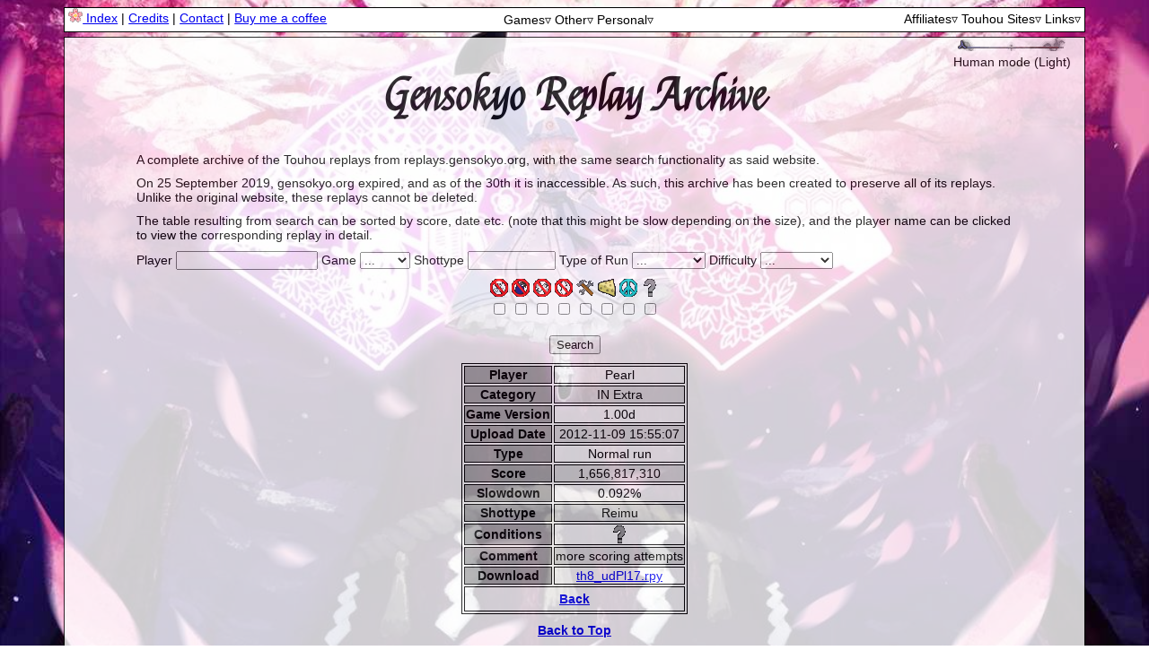

--- FILE ---
content_type: text/html; charset=UTF-8
request_url: https://maribelhearn.com/gensokyo?id=25135
body_size: 3229
content:
<!DOCTYPE html>
<html id='top' lang='en'>

    <head>
		<title>Gensokyo Replay Archive</title>
		<meta charset='UTF-8'>
        		<meta name='viewport' content='width=device-width'>
        <meta name='description' content='Complete archive of the Touhou replays from replays.gensokyo.org.'>
        <meta name='keywords' content='touhou, touhou project, 東方, 东方, replay, replays, gensokyo, gensokyo.org, replays.gensokyo, replays.gensokyo.org'>
        <meta name='msapplication-TileColor' content='#da532c'>
        <meta name='theme-color' content='#ffffff'>
        <meta name="og:title" content="Gensokyo Replay Archive"><meta name="og:url" content="https://maribelhearn.com/gensokyo?id=25135"><meta name="og:description" content="Complete archive of the Touhou replays from replays.gensokyo.org."><meta name="og:image" content="https://maribelhearn.com/assets/games/gensokyo/gensokyo_og.jpg"><meta property="og:image:width" content="500"><meta property="og:image:height" content="256">        <link rel='preload' type='font/woff2' href='/assets/shared/fonts/Felipa-Regular.woff2' as='font' crossorigin>
        <link rel='stylesheet' href='/php/shared/css_concat.php?page=gensokyo&mobile='>
        <link rel='apple-touch-icon' sizes='180x180' href='/apple-touch-icon.png'>
        <link rel="icon" type="image/x-icon" href="/assets/games/gensokyo/gensokyo.ico">        <link rel='manifest' href='/site.webmanifest'>
        <link rel='mask-icon' href='/safari-pinned-tab.svg' color='#5bbad5'>
        <script src='/php/shared/js_concat.php?page=gensokyo&mobile=&hl=en_GB' defer></script>
    </head>

    <body>
        <nav data-html2canvas-ignore><div id="nav" class="wrap"><div class="dropdown nav_left"><a href="/"><span class="icon index_icon"></span> Index</a> | <a href="/credits">Credits</a> | <a href="/contact">Contact</a> | <a href="https://ko-fi.com/maribelhearn42">Buy me a coffee</a></div><div class="nav_right"><div class="dropdown"><a href="#" class="dropdown_button">Affiliates&#x25BF;</a><div class="dropdown_content dropdown_affiliates dropdown_right"><p><a href="https://touhouworldcup.com"><span class="icon twc_icon"></span>Touhou World Cup</a></p><p><a href="https://touhoureplayshowcase.com"><span class="icon trs_icon"></span>Touhou Replay Showcase</a></p><p><a href="https://priw8.github.io"><span class="icon priw8_icon"></span>Priw8's site</a></p><p><a href="https://exphp.github.io/thpages"><span class="icon exphp_icon"></span>ExpHP's site</a></p><p><a href="https://gensakudan.com/"><span class="icon gsd_icon"></span>Retrograde Road</a></p><p><a href="https://nylilsa.github.io"><span class="icon nylilsa_icon"></span>Nylilsa's site</a></p><p><a href="https://zps-stg.github.io"><span class="icon zps_icon"></span>ZPS's site</a></p><p><a href="https://touhou-memories.com/"><span class="icon memories_icon"></span>touhou-memories</a></p><p><a href="https://thelibraryoflotus.neocities.org/"><span class="icon rox_icon"></span>Library of Lotus</a></p></div></div> <div class="dropdown"><a href="#" class="dropdown_button">Touhou Sites&#x25BF;</a><div class="dropdown_content dropdown_affiliates dropdown_right"><p><a href="https://en.touhouwiki.net"><span class="icon thwiki_icon"></span>Touhou Wiki</a></p><p><a href="https://www.thpatch.net/wiki/Touhou_Patch_Center:Main_page"><span class="icon thcrap_icon"></span>THPatch</a></p><p><a href="https://www.silentselene.net/"><span class="icon ss_icon"></span>Silent Selene</a></p><p><a href="http://replay.lunarcast.net"><span class="icon lunarcast_icon"></span>Lunarcast</a></p><p><a href="https://thscore.pndsng.com/index.php"><span class="icon pndsng_icon"></span>PND List</a></p><p><a href="https://thex-score.net/"><span class="icon thex_icon"></span>Touhou Extra Scoreboard</a></p><p><a href="https://wikiwiki.jp/thscorekg/"><span class="icon kg_icon"></span>KG's Site</a></p></div></div> <div class="dropdown"><a href="#" class="dropdown_button">Links&#x25BF;</a><div class="dropdown_content dropdown_right"><p><a href="https://www.youtube.com/c/MaribelHearn"><span class="icon youtube_icon"></span>YouTube</a></p><p><a href="https://bsky.app/profile/maribelhearn42.bsky.social"><span class="icon bluesky_icon"></span>Bluesky</a></p><p><a href="https://www.twitch.tv/maribel_hearn"><span class="icon twitch_icon"></span>Twitch</a></p><p><a href="https://steamcommunity.com/id/maribelhearn42"><span class="icon steam_icon"></span>Steam</a></p><p><a href="https://github.com/MaribelHearn"><span class="icon github_icon"></span>GitHub</a></p><p><a href="https://github.com/MaribelHearn/maribelhearn.com"><span class="icon source_icon"></span>Source</a></p></div></div></div><div class="dropdowns"><div id="ext_desktop"><div class="dropdown"><a href="#" class="dropdown_button">Games&#x25BF;</a><div class="dropdown_content"><p><a href="/scoring"><span class="icon scoring_icon"></span>Scoring</a></p><p><a href="/survival"><span class="icon survival_icon"></span>Survival</a></p><p><a href="/drc"><span class="icon drc_icon"></span>DRC</a></p><p><a href="/tools"><span class="icon tools_icon"></span>Tools</a></p><p><a href="/wr"><span class="icon wr_icon"></span>WR</a></p><p><a href="/lnn"><span class="icon lnn_icon"></span>LNN</a></p><p><strong><span class="icon gensokyo_icon"></span>Gensokyo</strong></p><p><a href="/pofv"><span class="icon pofv_icon"></span>PoFV</a></p><p><a href="/fangame"><span class="icon fangame_icon"></span>Fangame</a></p><p><a href="/faq"><span class="icon faq_icon"></span>FAQ</a></p><p><a href="/royalflare"><span class="icon royalflare_icon"></span>Royalflare</a></p><p><a href="https://wiki.maribelhearn.com"><span class="icon wiki_icon"></span>Wiki</a></p></div></div> <div class="dropdown"><a href="#" class="dropdown_button">Other&#x25BF;</a><div class="dropdown_content"><p><a href="/thvote"><span class="icon thvote_icon"></span>Poll</a></p><p><a href="/tiers"><span class="icon tiers_icon"></span>Tiers</a></p><p><a href="/slots"><span class="icon slots_icon"></span>Slots</a></p><p><a href="/touhoumon"><span class="icon touhoumon_icon"></span>Touhoumon</a></p></div></div> <div class="dropdown"><a href="#" class="dropdown_button">Personal&#x25BF;</a><div class="dropdown_content"><p><a href="/about"><span class="icon"></span>About</a></p><p><a href="/history"><span class="icon history_icon"></span>History</a></p><p><a href="/c67"><span class="icon c67_icon"></span>C67</a></p></div></div></div><div id="ext_mobile" class="ext_mobile"><span class="menu-icon"><span class="nav-icon"></span></span><div class="ext_menu dropdown_right "><div class="dropdown"><a href="#" class="dropdown_button">&#x25C3; Games</a><div class="dropdown_content"><p><a href="/scoring"><span class="icon scoring_icon"></span>Scoring</a></p><p><a href="/survival"><span class="icon survival_icon"></span>Survival</a></p><p><a href="/drc"><span class="icon drc_icon"></span>DRC</a></p><p><a href="/tools"><span class="icon tools_icon"></span>Tools</a></p><p><a href="/wr"><span class="icon wr_icon"></span>WR</a></p><p><a href="/lnn"><span class="icon lnn_icon"></span>LNN</a></p><p><strong><span class="icon gensokyo_icon"></span>Gensokyo</strong></p><p><a href="/pofv"><span class="icon pofv_icon"></span>PoFV</a></p><p><a href="/fangame"><span class="icon fangame_icon"></span>Fangame</a></p><p><a href="/faq"><span class="icon faq_icon"></span>FAQ</a></p><p><a href="/royalflare"><span class="icon royalflare_icon"></span>Royalflare</a></p><p><a href="https://wiki.maribelhearn.com"><span class="icon wiki_icon"></span>Wiki</a></p></div></div><div class="dropdown"><a href="#" class="dropdown_button">&#x25C3; Other</a><div class="dropdown_content"><p><a href="/thvote"><span class="icon thvote_icon"></span>Poll</a></p><p><a href="/tiers"><span class="icon tiers_icon"></span>Tiers</a></p><p><a href="/slots"><span class="icon slots_icon"></span>Slots</a></p><p><a href="/touhoumon"><span class="icon touhoumon_icon"></span>Touhoumon</a></p></div></div><div class="dropdown"><a href="#" class="dropdown_button">&#x25C3; Personal</a><div class="dropdown_content"><p><a href="/about"><span class="icon"></span>About</a></p><p><a href="/history"><span class="icon history_icon"></span>History</a></p><p><a href="/c67"><span class="icon c67_icon"></span>C67</a></p></div></div><div class="dropdown"><a href="#" class="dropdown_button">&#x25C3; Affiliates</a><div class="dropdown_content"><p><a href="https://touhouworldcup.com"><span class="icon twc_icon"></span>Touhou World Cup</a></p><p><a href="https://touhoureplayshowcase.com"><span class="icon trs_icon"></span>Touhou Replay Showcase</a></p><p><a href="https://priw8.github.io"><span class="icon priw8_icon"></span>Priw8's site</a></p><p><a href="https://exphp.github.io/thpages"><span class="icon exphp_icon"></span>ExpHP's site</a></p><p><a href="https://gensakudan.com/"><span class="icon gsd_icon"></span>Retrograde Road</a></p><p><a href="https://nylilsa.github.io"><span class="icon nylilsa_icon"></span>Nylilsa's site</a></p><p><a href="https://zps-stg.github.io"><span class="icon zps_icon"></span>ZPS's site</a></p><p><a href="https://touhou-memories.com/"><span class="icon memories_icon"></span>touhou-memories</a></p><p><a href="https://thelibraryoflotus.neocities.org/"><span class="icon rox_icon"></span>Library of Lotus</a></p></div></div><div class="dropdown"><a href="#" class="dropdown_button">&#x25C3; Touhou Sites</a><div class="dropdown_content"><p><a href="https://en.touhouwiki.net"><span class="icon thwiki_icon"></span>Touhou Wiki</a></p><p><a href="https://www.thpatch.net/wiki/Touhou_Patch_Center:Main_page"><span class="icon thcrap_icon"></span>THPatch</a></p><p><a href="https://www.silentselene.net/"><span class="icon ss_icon"></span>Silent Selene</a></p><p><a href="http://replay.lunarcast.net"><span class="icon lunarcast_icon"></span>Lunarcast</a></p><p><a href="https://thscore.pndsng.com/index.php"><span class="icon pndsng_icon"></span>PND List</a></p><p><a href="https://thex-score.net/"><span class="icon thex_icon"></span>Touhou Extra Scoreboard</a></p><p><a href="https://wikiwiki.jp/thscorekg/"><span class="icon kg_icon"></span>KG's Site</a></p></div></div><div class="dropdown"><a href="#" class="dropdown_button">&#x25C3; Links</a><div class="dropdown_content"><p><a href="https://www.youtube.com/c/MaribelHearn"><span class="icon youtube_icon"></span>YouTube</a></p><p><a href="https://bsky.app/profile/maribelhearn42.bsky.social"><span class="icon bluesky_icon"></span>Bluesky</a></p><p><a href="https://www.twitch.tv/maribel_hearn"><span class="icon twitch_icon"></span>Twitch</a></p><p><a href="https://steamcommunity.com/id/maribelhearn42"><span class="icon steam_icon"></span>Steam</a></p><p><a href="https://github.com/MaribelHearn"><span class="icon github_icon"></span>GitHub</a></p><p><a href="https://github.com/MaribelHearn/maribelhearn.com"><span class="icon source_icon"></span>Source</a></p></div></div></div></div></div><div id="ext_mobile_spacer"></div></div></nav>        <main><div id='wrap' class='wrap'>
    <span id="hy_container" data-html2canvas-ignore><a id="hy_link" href="?theme=dark"><span id="hy"></span><br><span id="hy_text">Human mode (Light)</span></a></span><h1 data-html2canvas-ignore>Gensokyo Replay Archive</h1>    <p>A complete archive of the Touhou replays from replays.gensokyo.org, with the same search functionality as said website.</p>
    <p>On 25 September 2019, gensokyo.org expired, and as of the 30th it is inaccessible.
    As such, this archive has been created to preserve all of its replays.
    Unlike the original website, these replays cannot be deleted.</p>
    <p>The table resulting from search can be sorted by score, date etc. (note that this might be slow depending on the size),
    and the player name can be clicked to view the corresponding replay in detail.</p>
    <form>
        <p>
            <label for='player'>Player</label>
            <input id='player' name='player' type='text' value=''>
            <label for='game'>Game</label>
            <select id='game' name='game'>
                <option value='-'>...</option>
                <option>EoSD</option><option>PCB</option><option>IN</option><option>PoFV</option><option>StB</option><option>MoF</option><option>SA</option><option>UFO</option><option>DS</option><option>GFW</option><option>TD</option><option>DDC</option>            </select>
            <label for='shot'>Shottype</label>
            <input id='shot' name='shot' type='text' value=''>
            <label for='type'>Type of Run</label>
            <select id='type' name='type'>
                <option value='-'>...</option>
                <option value='Normal'>Full Game</option>
                <option>Practice</option>
                <option value='Spell'>Spell Card</option>
            </select>
            <label for='diff'>Difficulty</label>
            <select id='diff' name='diff'>
                <option value='-'>...</option>
                <option>Easy</option><option>Normal</option><option>Hard</option><option>Lunatic</option><option>Extra</option><option>Phantasm</option><option>Last Word</option>            </select>
        </p>
        <div id='conditions' class='center'>
            <span><label for='nd'><img src='assets/games/gensokyo/gif/nd.gif' title='No Deaths' alt='No Deaths icon'></label>
            <input id='nd' name='nd' type='checkbox'></span>
            <span><label for='nb'><img src='assets/games/gensokyo/gif/nb.gif' title='No Bomb Usage' alt='No Bombs icon'></label>
            <input id='nb' name='nb' type='checkbox'></span>
            <span><label for='nf'><img src='assets/games/gensokyo/gif/nf.gif' title='No Focused Movement' alt='No Focus icon'></label>
            <input id='nf' name='nf' type='checkbox'></span>
            <span><label for='nv'><img src='assets/games/gensokyo/gif/nv.gif' title='No Vertical Movement' alt='No Vertical icon'></label>
            <input id='nv' name='nv' type='checkbox'></span>
            <span><label for='tas'><img src='assets/games/gensokyo/gif/tas.gif' title='Tool-Assisted Replay' alt='TAS icon'></label>
            <input id='tas' name='tas' type='checkbox'></span>
            <span><label for='chz'><img src='assets/games/gensokyo/gif/chz.gif' title='Tool-Assisted Replay (not marked by original uploader)' alt='Cheater icon'></label>
            <input id='chz' name='chz' type='checkbox'></span>
            <span><label for='pa'><img src='assets/games/gensokyo/gif/pa.gif' title='Pacifist' alt='Pacifist icon'></label>
            <input id='pa' name='pa' type='checkbox'></span>
            <span><label for='co'><img src='assets/games/gensokyo/gif/co.gif' title='Other Condition' alt='Other icon'></label>
            <input id='co' name='co' type='checkbox'></span>
        </div>
        <div class='center'>
            <input type='submit' value='Search'>
        </div>
    </form>
    <div class="overflow"><table id="replay" class="sortable"><tbody><tr><th class="general_header no-sort">Player</th><td>Pearl</td></tr><tr><th class="general_header no-sort">Category</th><td>IN Extra</td></tr><tr><th class="general_header no-sort">Game Version</th><td>1.00d</td></tr><tr><th class="general_header no-sort">Upload Date</th><td>2012-11-09 15:55:07</td></tr><tr><th class="general_header no-sort">Type</th><td>Normal run</td></tr><tr><th class="general_header no-sort">Score</th><td>1,656,817,310</td></tr><tr><th class="general_header no-sort">Slowdown</th><td>0.092%</td></tr><tr><th class="general_header no-sort">Shottype</th><td>Reimu</td></tr><tr><th class="general_header no-sort">Conditions</th><td><img src="assets/games/gensokyo/gif/co.gif" width="20" height="20" alt="Other Condition" title="Other Condition"></td></tr><tr><th class="general_header no-sort">Comment</th><td>more scoring attempts</td></tr><tr><th class="general_header no-sort">Download</th><td><a href="replays/gensokyo/25135/th8_udPl17.rpy">th8_udPl17.rpy</a></td></tr></tbody><tfoot><tr><td id="back" colspan="2"><strong><a href="/gensokyo?id=25135">Back</a></strong></td></tr></tfoot></table></div>    <footer><strong><a href='#nav'>Back to Top</a></strong></footer>
</div>
</main>
        <script nonce="kFDrzv3VEzTxBh583BWTP6rqqR4PUGzr">document.body.style.background="url('/assets/games/gensokyo/gensokyo.jpg') center no-repeat fixed";document.body.style.backgroundSize="cover"</script><noscript><link rel="stylesheet" href="/php/shared/noscript_bg.php?page=gensokyo&pos=center"></noscript>    </body>

</html>


--- FILE ---
content_type: text/css;charset=UTF-8
request_url: https://maribelhearn.com/php/shared/css_concat.php?page=gensokyo&mobile=
body_size: 1953
content:
.index_icon{background-position:0 0}.c67_icon{background-position:-16px 0}.drc_icon{background-position:-32px 0}.gensokyo_icon{background-position:-48px 0}.history_icon{background-position:-64px 0}.lnn_icon{background-position:-96px 0}.pofv_icon{background-position:-112px 0}.scoring_icon{background-position:-128px 0}.slots_icon{background-position:-144px 0}.survival_icon{background-position:-160px 0}.thvote_icon{background-position:-176px 0}.tiers_icon{background-position:-192px 0}.tools_icon{background-position:-208px 0}.wr_icon{background-position:-224px 0}.discord_icon{background-position:-240px 0}.docs_icon{background-position:-256px 0}.exphp_icon{background-position:-288px 0}.github_icon{background-position:-304px 0}.lunarcast_icon{background-position:-320px 0}.pndsng_icon{background-position:-336px 0}.priw8_icon{background-position:-352px 0}.royalflare_icon{background-position:-368px 0}.source_icon{background-position:-384px 0}.sheets_icon{background-position:-400px 0}.steam_icon{background-position:-416px 0}.thcrap_icon{background-position:-432px 0}.twitch_icon{background-position:-448px 0}.twitter_icon{background-position:-464px 0}.youtube_icon{background-position:-480px 0}.zerotier_icon{background-position:-496px 0}.twc_icon{background-position:-752px 0}.kg_icon{background-position:-768px 0}.unknown_icon{background-position:-784px 0}.forms_icon{background-position:-800px 0}.trs_icon{background-position:-816px 0}.fangame_icon{background-position:-832px 0}.thwiki_icon{background-position:-848px 0}.faq_icon{background-position:-864px 0}.gsd_icon{background-position:-976px 0}.thspotify_icon{background-position:-992px 0}.nylilsa_icon{background-position:-1088px 0}.matrix_icon{background-position:-1120px 0}.email_icon{background-position:-1136px 0}.zps_icon{background-position:-1152px 0}.wiki_icon{background-position:-1168px 0}.memories_icon{background-position:-1184px 0}.ss_icon{background-position:-1200px 0}.touhoumon_icon{background-position:-1216px 0}.thpp_icon{background-position:-1232px 0}.miraheze_icon{background-position:-1248px 0}.thks_icon{background-position:-1264px 0}.bluesky_icon{background-position:-1280px 0}.kofi_icon{background-position:-1296px 0}.rox_icon{background-position:-1312px 0}.thex_icon{background-position:-1328px 0}@font-face{font-family:Felipa;font-display:swap;src:url(/assets/shared/fonts/Felipa-Regular.woff2)format('woff2'),url(/assets/shared/fonts/Felipa-Regular.woff)format('woff'),url(/assets/shared/fonts/Felipa-Regular.ttf)format('ttf')}p,ol,ul{padding-left:15%;padding-right:15%}h1,h2,h3,h4{text-align:center}h1{font-family:Felipa;font-size:48px;clear:both}h2{font-family:Felipa;font-size:36px}h3{font-family:Felipa;font-size:24px}figure,section,table,#topbar{text-align:center}footer{text-align:center;padding-bottom:10px;margin-top:10px}div:not(.dropdown):not(.dropdown_content):not(.nav_right):not(.dark_bg):not(.dropdowns):not(.ext_menu):not(.ext_mobile):not(#ext_desktop):not(#modal){background-color:#fff;margin-bottom:5px;margin-top:5px}a:link.dropdown_button{color:#000}a:visited.dropdown_button{color:#000}table{margin-left:auto;margin-right:auto}table:not(.noborders),table:not(.noborders) tr,table:not(.noborders) th,table:not(.noborders) td:not(.noborders){border:1px solid #000}img{display:block;margin-left:auto;margin-right:auto}.HRtPt th,.HRtPp,.HRtP{color:#fff;background-color:#c4504a}.SoEWt th,.SoEWp,.SoEW{color:#fff;background-color:#7d3884}.PoDDt th,.PoDDp,.PoDD{background-color:gold}.LLSt th,.LLSp,.LLS{background-color:#90ee90}.MSt th,.MSp,.MS{color:#fff;background-color:#ae11d5}.EoSDt th,.EoSDp,.EoSD{color:#fff;background-color:#900}.PCBt th,.PCBp,.PCB{background-color:#ff8ed2}.INt th,.INp,.IN{color:#fff;background-color:#339}.PoFVt th,.PoFVp,.PoFV{background-color:#009973}.StBt th,.StBp,.StB{background-color:#009973}.MoFt th,.MoFp,.MoF{background-color:#96b300}.SAt th,.SAp,.SA{color:#fff;background-color:#591400}.UFOt th,.UFOp,.UFO{color:#fff;background-color:#4169e1}.DSt th,.DSp,.DS{color:#fff;background-color:#7d3884}.GFWt th,.GFWp,.GFW{background-color:#00c8c8}.TDt th,.TDp,.TD{color:#fff;background-color:#4a808c}.DDCt th,.DDCp,.DDC{background-color:#a77}.ISCt th,.ISCp,.ISC{background-color:#b6423c}.LoLKt th,.LoLKp,.LoLK{color:#fff;background-color:#6a47be}.HSiFSt th,.HSiFSp,.HSiFS{color:#fff;background-color:#176e0e}.VDt th,.VDp,.VD{color:#fff;background-color:#ae11d5}.WBaWCt th,.WBaWCp,.WBaWC{color:#fff;background-color:#190e0e}.UMt th,.UMp,.UM{background-color:#23fcb1}.UDoALGt th,.UDoALGp,.UDoALG{background-color:khaki}.FWt th,.FWp,.FW{background-color:#0ff}.noborders{border:none}.center{text-align:center;padding:0}.contents,#contents_new{display:block;border:1px solid #000;margin-left:25%;margin-right:25%}.contents *,#contents_new *{margin:4px}.flag{display:inline-block}.language{margin-top:0;margin-left:3px;padding:0}.icon{background-image:url(/assets/shared/spritesheets/icon_sheet.png);display:inline-block;width:16px;height:16px}.overflow{overflow-x:auto}.wide-top{margin-top:25px}.tooltip{font-weight:initial;visibility:hidden;background-color:#000;color:#fff;text-align:center;border-radius:6px;padding:5px;position:absolute;z-index:1;top:100%;left:0%}.dropdowns{margin-left:auto;margin-right:auto;text-align:center;width:50%}.dropdowns p{text-align:left}.dropdown{position:relative;display:inline-block}.dropdown_button{text-decoration:none;cursor:default}.dropdown_content{display:none;position:absolute;border:1px solid #000;min-width:120px;opacity:1;z-index:1;background-color:#fff}.dropdown_affiliates{min-width:200px}.dropdown_content p{margin:4px;padding:0}.dropdown_content.dark_bg{background-color:#1b232e}.dropdown_content p a:hover{background-color:#bbb}.dropdown_content.dark_bg p a:hover{background-color:#555}.dropdown_content p a{display:inline-block;width:100%}.dropdown_content:hover .dropdown_content{display:block}.dropdown_right{right:0}.dropdown:hover .dropdown_content{display:block}.nav_left{float:left;margin-left:4px}.nav_right{float:right;margin-top:4px;margin-right:4px}.wrap{border:1px solid #000;text-align:left;margin-left:24%;margin-right:24%;font:14px verdana,sans-serif}.modal_inner{margin:auto;padding:20px;border:1px solid #888;width:80%;max-height:80%;display:none;overflow-y:auto}#modal{font:14px verdana,sans-serif;text-align:center;display:none;position:fixed;z-index:1;padding-top:3%;left:0;top:0;width:100%;height:100%;background-color:rgba(0,0,0,.4)}#wrap{padding-left:15px;padding-right:15px;padding-bottom:5px;opacity:.8}#ext_desktop{margin-top:5px;margin-bottom:5px}#ext_mobile,#languages_mobile{display:none}#languages{margin-left:auto;margin-right:auto;width:50%}#hy{background-image:url(/assets/shared/spritesheets/icon_sheet.png);background-position:-512px 0;display:inline-block;width:120px;height:16px}#hy_container{position:relative;cursor:pointer;float:right;text-align:center}#hy_text{margin-top:4px}#hy_link{color:#000;text-decoration:none}@media only screen and (max-width:800px){h1{font-size:36px;margin-bottom:15px;margin-top:10px}h2{font-size:24px}h3{font-size:20px}li{text-align:left}p,ul,ol{padding-left:0;padding-right:0}input,select{font-size:11px}.dropdowns{width:100%}.nav_left{margin-left:auto;margin-right:auto;margin-bottom:10px;width:100%}.nav_right{display:none}.wrap{margin-left:0;margin-right:0}#hy_container{float:none}#ext_mobile{display:inline-block}}@media only screen and (min-width:1400px) and (max-width:1700px){.wrap{margin-left:20%;margin-right:20%}}@media only screen and (min-width:1100px) and (max-width:1400px) and (max-height:2440px){.wrap{margin-left:15%;margin-right:15%}}@media only screen and (max-width:1100px) and (max-height:1100px){.wrap{font-size:12px}}@media only screen and (min-width:800px) and (max-width:1100px) and (max-height:1680px){.wrap{margin-left:10%;margin-right:10%}h1{margin-bottom:15px}}@media only screen and (max-width:500px){h1{font-size:28px}h2{font-size:22px}}@media only screen and (max-width:1080px) and (min-height:1680px){.wrap{margin-left:0;margin-right:0}}@media only screen and (max-width:1440px) and (min-height:2440px){.wrap{margin-left:0;margin-right:0}}.dev_instance{color:#909}.sortable:not(.poll) th:not(.no-sort){cursor:pointer;vertical-align:baseline;white-space:nowrap}.sortable:not(.poll) th:not(.no-sort)::after{color:inherit;font-size:1.2em;content:' \025B8'}.sortable:not(.poll) th:not(.no-sort).dir-d::after{color:inherit;content:' \025BE'}.sortable:not(.poll) th:not(.no-sort).dir-u::after{color:inherit;content:' \025B4'}th.no-sort{pointer-events:none}p{margin:10px}tr:nth-child(even){background-color:#ddd}form{margin-bottom:10px}label>img{padding-bottom:4px}.general_header{background-color:#aaa}.sorttable_mmdd{white-space:nowrap}.comment{max-width:250px}#searchtable{border:none;margin-left:auto;margin-right:auto}#searchtable td{border:none}#previous{float:left}#next{float:right}#player{width:150px}#shot{width:90px}#back{padding-top:5px;padding-bottom:5px}#replays,#replay{margin-left:auto;margin-right:auto}#conditions{margin-bottom:20px!important}#conditions span{display:inline-block}@media only screen and (max-width:2350px){.wrap{margin-left:20%;margin-right:20%}}@media only screen and (max-width:2050px){.wrap{margin-left:15%;margin-right:15%}}@media only screen and (max-width:1750px){.wrap{margin-left:10%;margin-right:10%}p{padding-left:10%;padding-right:10%}}@media only screen and (max-width:1450px){.wrap{margin-left:5%;margin-right:5%}p{padding-left:5%;padding-right:5%}}@media only screen and (max-width:1100px){.wrap{margin-left:0;margin-right:0}p{padding-left:0;padding-right:0}}@media only screen and (max-width:800px){#replays{overflow-x:scroll}}

--- FILE ---
content_type: text/javascript;charset=UTF-8
request_url: https://maribelhearn.com/php/shared/js_concat.php?page=gensokyo&mobile=&hl=en_GB
body_size: 2538
content:
document.addEventListener('click',function(e){try{function findElementRecursive(element,tag){return element.nodeName===tag?element:findElementRecursive(element.parentNode,tag);}
var descending_th_class_1='dir-d';var ascending_th_class_1='dir-u';var ascending_table_sort_class='asc';var no_sort_class='no-sort';var null_last_class='n-last';var table_class_name='sortable';var alt_sort_1=e.shiftKey||e.altKey;var element=findElementRecursive(e.target,'TH');var tr=element.parentNode;var thead=tr.parentNode;var table=thead.parentNode;function reClassify(element,dir){element.classList.remove(descending_th_class_1);element.classList.remove(ascending_th_class_1);if(dir)
element.classList.add(dir);}
function getValue(element){var value=(alt_sort_1&&element.dataset.sortAlt)||element.dataset.sort||element.textContent;return value;}
if(thead.nodeName==='THEAD'&&table.classList.contains(table_class_name)&&!element.classList.contains(no_sort_class)){var column_index_1;var nodes=tr.cells;var tiebreaker_1=parseInt(element.dataset.sortTbr);for(var i=0;i<nodes.length;i++){if(nodes[i]===element){column_index_1=parseInt(element.dataset.sortCol)||i;}
else{reClassify(nodes[i],'');}}
var dir=descending_th_class_1;if(element.classList.contains(descending_th_class_1)||(table.classList.contains(ascending_table_sort_class)&&!element.classList.contains(ascending_th_class_1))){dir=ascending_th_class_1;}
reClassify(element,dir);var reverse_1=dir===ascending_th_class_1;var sort_null_last_1=table.classList.contains(null_last_class);var compare_1=function(a,b,index){var x=getValue(b.cells[index]);var y=getValue(a.cells[index]);if(sort_null_last_1){if(x===''&&y!==''){return-1;}
if(y===''&&x!==''){return 1;}}
var temp=parseFloat(x)-parseFloat(y);var bool=isNaN(temp)?x.localeCompare(y):temp;return reverse_1?-bool:bool;};for(var i=0;i<table.tBodies.length;i++){var org_tbody=table.tBodies[i];var rows=[].slice.call(org_tbody.rows,0);rows.sort(function(a,b){var bool=compare_1(a,b,column_index_1);return bool===0&&!isNaN(tiebreaker_1)?compare_1(a,b,tiebreaker_1):bool;});var clone_tbody=org_tbody.cloneNode();clone_tbody.append.apply(clone_tbody,rows);table.replaceChild(clone_tbody,org_tbody);}}}
catch(error){}});const MAX_SCORE=9999999990,MAX_AGE="Fri, 31 Dec 9999 23:59:59 UTC",MIN_AGE="Thu, 01 Jan 1970 00:00:00 UTC",head=document.getElementsByTagName("head")[0],hy=document.getElementById("hy_container");let done=!1;window.addEventListener("DOMContentLoaded",ready,!1),hy&&hy.addEventListener("click",theme),String.prototype.removeSpaces=function(){return this.replace(/ /g,"")},Object.defineProperty(Array.prototype,"pushStrict",{configurable:!0,enumerable:!1,value:function(e){this.includes(e)||this.push(e)}}),Object.defineProperty(Array.prototype,"remove",{configurable:!0,enumerable:!1,value:function(e){if(typeof e=="object"){for(const t of e)this.indexOf(t)!=-1&&this.splice(this.indexOf(t),1);return}this.indexOf(e)!=-1&&this.splice(this.indexOf(e),1)}});function _(e){return["/drc","/lnn","/wr"].includes(location.pathname)?e===" "?TRANSLATIONS[" "]:!TRANSLATIONS[e]||TRANSLATIONS[e]===""?e:TRANSLATIONS[e]:e}function isMobile(){return navigator.userAgent.includes("Mobile")||navigator.userAgent.includes("Tablet")}function setCookie(e,t){document.cookie=e+"="+t+";expires="+MAX_AGE+";path=/;sameSite=Strict;"+(location.protocol=="https:"?"Secure;":"")}function getCookie(e){const t=decodeURIComponent(document.cookie),n=t.split(";");e+="=";for(let t of n){for(;t.charAt(0)===" ";)t=t.substring(1);if(t.indexOf(e)===0)try{return JSON.parse(t.substring(e.length,t.length))}catch{return JSON.parse('"'+t.substring(e.length,t.length)+'"')}}return""}function deleteCookie(e){document.cookie=e+"=;expires="+MIN_AGE+";path=/;sameSite=Strict;"}function isLocalhost(e){return e=="localhost"||e.startsWith("192.168")}function dark(){const t=location.pathname.split("/")[1];if(["lnn","gensokyo","royalflare","wr"].includes(t)){location.reload();return}const e=document.createElement("link");e.id="dark_theme",e.href=(!isLocalhost(location.host)||location.pathname.includes("error")?"https://maribelhearn.com/":"/")+"css/dark.css",e.type="text/css",e.rel="stylesheet",head.appendChild(e)}function ready(){if(done)return;done=!0,localStorage.theme&&localStorage.theme=="dark"&&(setCookie("theme","dark"),localStorage.removeItem("theme"),document.getElementById("hy_text").innerHTML=_("Youkai mode (Dark)"),dark()),document.getElementById("hy_link")&&(document.getElementById("hy_container").innerHTML=document.getElementById("hy_link").innerHTML)}function theme(){getCookie("theme")?(deleteCookie("theme"),document.getElementById("hy_text").innerHTML=_("Human mode (Light)"),document.head.contains(document.getElementById("dark_theme_table"))&&head.removeChild(document.getElementById("dark_theme_table")),document.head.contains(document.getElementById("dark_theme"))?head.removeChild(document.getElementById("dark_theme")):window.location.reload(!1)):(setCookie("theme","dark"),document.getElementById("hy_text").innerHTML=_("Youkai mode (Dark)"),dark()),localStorage.theme&&localStorage.removeItem("theme")}function sep(e){return isNaN(e)?"-":e.toString().replace(/\B(?=(\d{3})+(?!\d))/g,",")}function monthToNumber(e){return{January:1,February:2,March:3,April:4,May:5,June:6,July:7,August:8,September:9,October:10,November:11,December:12}[e]}function gameAbbr(e){return{HRtP:1,SoEW:2,PoDD:3,LLS:4,MS:5,EoSD:6,PCB:7,IN:8,PoFV:9,MoF:10,SA:11,UFO:12,GFW:128,TD:13,DDC:14,LoLK:15,HSiFS:16,WBaWC:17,UM:18,UDoALG:19,FW:20}[e]}function fullNameNumber(e){return{HRtP:_("Touhou 1 - The Highly Responsive to Prayers"),SoEW:_("Touhou 2 - The Story of Eastern Wonderland"),PoDD:_("Touhou 3 - Phantasmagoria of Dim.Dream"),LLS:_("Touhou 4 - Lotus Land Story"),MS:_("Touhou 5 - Mystic Square"),EoSD:_("Touhou 6 - The Embodiment of Scarlet Devil"),PCB:_("Touhou 7 - Perfect Cherry Blossom"),IN:_("Touhou 8 - Imperishable Night"),PoFV:_("Touhou 9 - Phantasmagoria of Flower View"),StB:_("Touhou 9.5 - Shoot the Bullet"),MoF:_("Touhou 10 - Mountain of Faith"),SA:_("Touhou 11 - Subterranean Animism"),UFO:_("Touhou 12 - Undefined Fantastic Object"),DS:_("Touhou 12.5 - Double Spoiler"),GFW:_("Touhou 12.8 - Great Fairy Wars"),TD:_("Touhou 13 - Ten Desires"),DDC:_("Touhou 14 - Double Dealing Character"),LoLK:_("Touhou 15 - Legacy of Lunatic Kingdom"),HSiFS:_("Touhou 16 - Hidden Star in Four Seasons"),WBaWC:_("Touhou 17 - Wily Beast and Weakest Creature"),UM:_("Touhou 18 - Unconnected Marketeers"),UDoALG:_("Touhou 19 - Unfinished Dream of All Living Ghost"),FW:_("Touhou 20 - Fossilized Wonders")}[e]}function shottypeAbbr(e){return{Reimu:"Re",ReimuA:"RA",ReimuB:"RB",ReimuC:"RC",Marisa:"Ma",MarisaA:"MA",MarisaB:"MB",MarisaC:"MC",Sakuya:"Sk",SakuyaA:"SA",SakuyaB:"SB",Sanae:"Sa",SanaeA:"SA",SanaeB:"SB",BorderTeam:"BT",MagicTeam:"MT",ScarletTeam:"ST",GhostTeam:"GT",Yukari:"Yu",Alice:"Al",Remilia:"Rr",Youmu:"Yo",Yuyuko:"Yy",Reisen:"Ud",Cirno:"Ci",Lyrica:"Ly",Mystia:"My",Tewi:"Te",Aya:"Ay",Medicine:"Me",Yuuka:"Yu",Komachi:"Ko",Eiki:"Ei",Hatate:"Ha",A1:"A1",A2:"A2",B1:"B1",B2:"B2",C1:"C1",C2:"C2","-":"tr",ReimuSpring:"RS",ReimuSummer:"RU",ReimuAutumn:"RA",ReimuWinter:"RW",CirnoSpring:"CS",CirnoSummer:"CU",CirnoAutumn:"CA",CirnoWinter:"CW",AyaSpring:"AS",AyaSummer:"AU",AyaAutumn:"AA",AyaWinter:"AW",MarisaSpring:"MS",MarisaSummer:"MU",MarisaAutumn:"MA",MarisaWinter:"MW",ReimuWolf:"RW",ReimuOtter:"RO",ReimuEagle:"RE",MarisaWolf:"MW",MarisaOtter:"MO",MarisaEagle:"ME",YoumuWolf:"YW",YoumuOtter:"YO",YoumuEagle:"YE",ReimuR1:"RR",ReimuR2:"RD",ReimuB1:"RB",ReimuB2:"RE",ReimuY1:"RY",ReimuY2:"RW",ReimuG1:"RG",ReimuG2:"RN",MarisaR1:"MR",MarisaR2:"MD",MarisaB1:"MB",MarisaB2:"ME",MarisaY1:"MY",MarisaY2:"MW",MarisaG1:"MG",MarisaG2:"MN"}[e]}